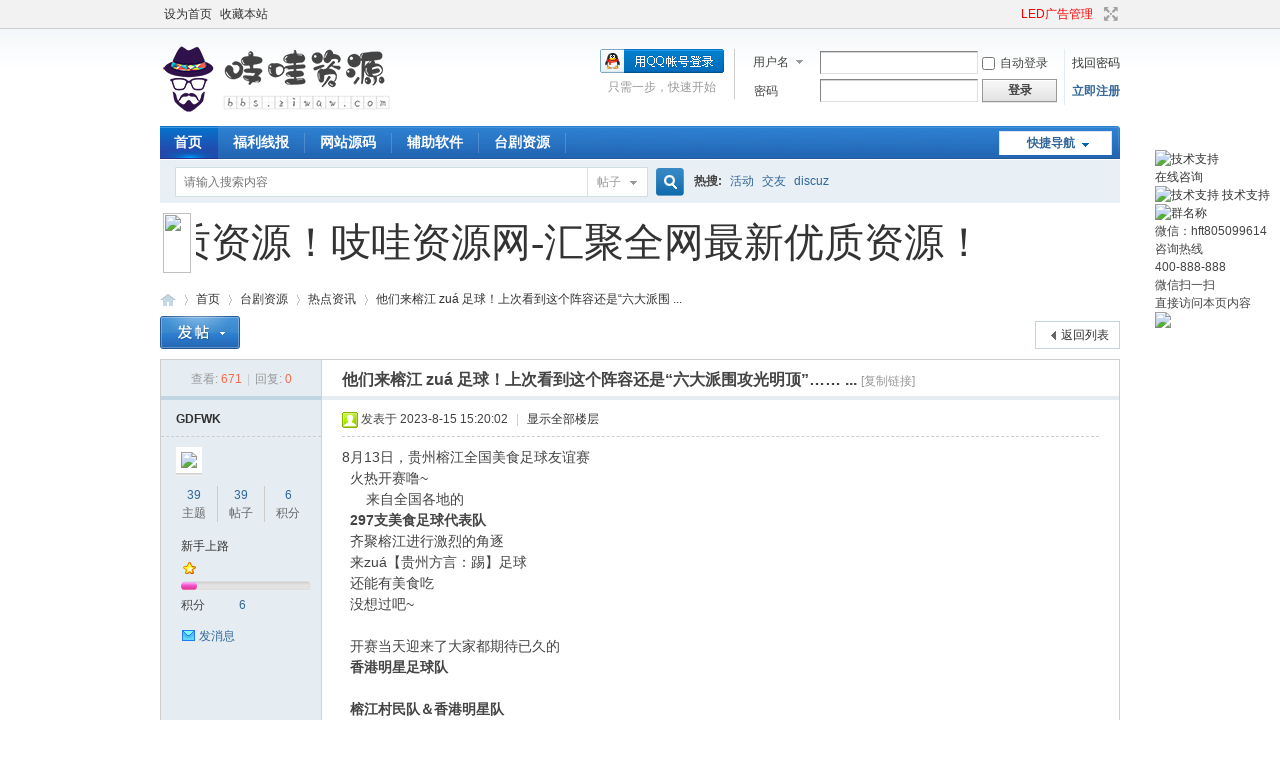

--- FILE ---
content_type: text/html; charset=utf-8
request_url: https://bbs.ziwaw.com/thread-29092-1-1.html
body_size: 12413
content:
<!DOCTYPE html PUBLIC "-//W3C//DTD XHTML 1.0 Transitional//EN" "http://www.w3.org/TR/xhtml1/DTD/xhtml1-transitional.dtd">
<html xmlns="http://www.w3.org/1999/xhtml">
<head>
<meta http-equiv="Content-Type" content="text/html; charset=utf-8" />
<title>他们来榕江 zuá 足球！上次看到这个阵容还是“六大派围攻光明顶”…… ...</title>
<link href="https://bbs.ziwaw.com/thread-29092-1-1.html" rel="canonical" />
<meta name="keywords" content="他们来榕江 zuá 足球！上次看到这个阵容还是“六大派围攻光明顶”…… ..." />
<meta name="description" content="8月13日，贵州榕江全国美食足球友谊赛  火热开赛噜~      来自全国各地的  297支美食足球代表队  齐聚榕江进行激烈的角逐  来zuá【贵州方言：踢】足球  还能有美食 ... 他们来榕江 zuá 足球！上次看到这个阵容还是“六大派围攻光明顶”…… ... " />
<meta name="generator" content="Discuz! X3.4" />
<meta name="author" content="Discuz! Team and Comsenz UI Team" />
<meta name="copyright" content="2001-2021 Tencent Cloud." />
<meta name="MSSmartTagsPreventParsing" content="True" />
<meta http-equiv="MSThemeCompatible" content="Yes" />
<base href="https://bbs.ziwaw.com/" /><link rel="stylesheet" type="text/css" href="data/cache/style_1_common.css?xZV" /><link rel="stylesheet" type="text/css" href="data/cache/style_1_forum_viewthread.css?xZV" /><script type="text/javascript">var STYLEID = '1', STATICURL = 'static/', IMGDIR = 'static/image/common', VERHASH = 'xZV', charset = 'utf-8', discuz_uid = '0', cookiepre = 's4St_2132_', cookiedomain = '', cookiepath = '/', showusercard = '1', attackevasive = '0', disallowfloat = 'newthread', creditnotice = '1|威望|,2|金钱|,3|贡献|', defaultstyle = '', REPORTURL = 'aHR0cHM6Ly9iYnMueml3YXcuY29tL3RocmVhZC0yOTA5Mi0xLTEuaHRtbA==', SITEURL = 'https://bbs.ziwaw.com/', JSPATH = 'static/js/', CSSPATH = 'data/cache/style_', DYNAMICURL = '';</script>
<script src="static/js/common.js?xZV" type="text/javascript"></script>
<meta name="application-name" content="吱哇资源站" />
<meta name="msapplication-tooltip" content="吱哇资源站" />
<meta name="msapplication-task" content="name=首页;action-uri=https://bbs.ziwaw.com/forum.php;icon-uri=https://bbs.ziwaw.com/static/image/common/bbs.ico" />
<link rel="archives" title="吱哇资源站" href="https://bbs.ziwaw.com/archiver/" />
<script src="static/js/forum.js?xZV" type="text/javascript"></script>
</head>

<body id="nv_forum" class="pg_viewthread" onkeydown="if(event.keyCode==27) return false;">
<div id="append_parent"></div><div id="ajaxwaitid"></div>
<div id="toptb" class="cl">
<div class="wp">
<div class="z"><a href="javascript:;"  onclick="setHomepage('https://bbs.ziwaw.com/');">设为首页</a><a href="https://bbs.ziwaw.com/"  onclick="addFavorite(this.href, '吱哇资源站');return false;">收藏本站</a></div>
<div class="y">
<a id="switchblind" href="javascript:;" onclick="toggleBlind(this)" title="开启辅助访问" class="switchblind"></a>
<a href="plugin.php?id=jsjled"><font color="red">LED广告管理</font></a><a href="javascript:;" id="switchwidth" onclick="widthauto(this)" title="切换到宽版" class="switchwidth">切换到宽版</a>
</div>
</div>
</div>

<div id="hd">
<div class="wp">
<div class="hdc cl"><h2><a href="./" title="吱哇资源站"><img src="static/image/common/logo.png" alt="吱哇资源站" border="0" /></a></h2><script src="static/js/logging.js?xZV" type="text/javascript"></script>
<form method="post" autocomplete="off" id="lsform" action="member.php?mod=logging&amp;action=login&amp;loginsubmit=yes&amp;infloat=yes&amp;lssubmit=yes" onsubmit="return lsSubmit();">
<div class="fastlg cl">
<span id="return_ls" style="display:none"></span>
<div class="y pns">
<table cellspacing="0" cellpadding="0">
<tr>
<td>
<span class="ftid">
<select name="fastloginfield" id="ls_fastloginfield" width="40" tabindex="900">
<option value="username">用户名</option>
<option value="email">Email</option>
</select>
</span>
<script type="text/javascript">simulateSelect('ls_fastloginfield')</script>
</td>
<td><input type="text" name="username" id="ls_username" autocomplete="off" class="px vm" tabindex="901" /></td>
<td class="fastlg_l"><label for="ls_cookietime"><input type="checkbox" name="cookietime" id="ls_cookietime" class="pc" value="2592000" tabindex="903" />自动登录</label></td>
<td>&nbsp;<a href="javascript:;" onclick="showWindow('login', 'member.php?mod=logging&action=login&viewlostpw=1')">找回密码</a></td>
</tr>
<tr>
<td><label for="ls_password" class="z psw_w">密码</label></td>
<td><input type="password" name="password" id="ls_password" class="px vm" autocomplete="off" tabindex="902" /></td>
<td class="fastlg_l"><button type="submit" class="pn vm" tabindex="904" style="width: 75px;"><em>登录</em></button></td>
<td>&nbsp;<a href="member.php?mod=comeon" class="xi2 xw1">立即注册</a></td>
</tr>
</table>
<input type="hidden" name="formhash" value="27310e4a" />
<input type="hidden" name="quickforward" value="yes" />
<input type="hidden" name="handlekey" value="ls" />
</div>

<div class="fastlg_fm y" style="margin-right: 10px; padding-right: 10px">
<p><a href="https://bbs.ziwaw.com/connect.php?mod=login&op=init&referer=forum.php%3Fmod%3Dviewthread%26tid%3D29092%26extra%3Dpage%253D1%26page%3D1&statfrom=login_simple"><img src="static/image/common/qq_login.gif" class="vm" alt="QQ登录" /></a></p>
<p class="hm xg1" style="padding-top: 2px;">只需一步，快速开始</p>
</div>
</div>
</form>

</div>

<div id="nv">
<a href="javascript:;" id="qmenu" onmouseover="delayShow(this, function () {showMenu({'ctrlid':'qmenu','pos':'34!','ctrlclass':'a','duration':2});showForummenu(54);})">快捷导航</a>
<ul><li class="a" id="mn_forum" ><a href="forum.php" hidefocus="true" title="BBS"  >首页<span>BBS</span></a></li><li id="mn_F1" ><a href="http://bbs.ziwaw.com/forum-1-1.html" hidefocus="true"  >福利线报</a></li><li id="mn_F36" ><a href="forum-36-1.html" hidefocus="true"  >网站源码</a></li><li id="mn_F39" ><a href="forum-39-1.html" hidefocus="true"  >辅助软件</a></li><li id="mn_F52" ><a href="forum-52-1.html" hidefocus="true"  >台剧资源</a></li></ul>
</div>
<div id="mu" class="cl">
</div><div id="scbar" class="cl">
<form id="scbar_form" method="post" autocomplete="off" onsubmit="searchFocus($('scbar_txt'))" action="search.php?searchsubmit=yes" target="_blank">
<input type="hidden" name="mod" id="scbar_mod" value="search" />
<input type="hidden" name="formhash" value="27310e4a" />
<input type="hidden" name="srchtype" value="title" />
<input type="hidden" name="srhfid" value="54" />
<input type="hidden" name="srhlocality" value="forum::viewthread" />
<table cellspacing="0" cellpadding="0">
<tr>
<td class="scbar_icon_td"></td>
<td class="scbar_txt_td"><input type="text" name="srchtxt" id="scbar_txt" value="请输入搜索内容" autocomplete="off" x-webkit-speech speech /></td>
<td class="scbar_type_td"><a href="javascript:;" id="scbar_type" class="xg1" onclick="showMenu(this.id)" hidefocus="true">搜索</a></td>
<td class="scbar_btn_td"><button type="submit" name="searchsubmit" id="scbar_btn" sc="1" class="pn pnc" value="true"><strong class="xi2">搜索</strong></button></td>
<td class="scbar_hot_td">
<div id="scbar_hot">
<strong class="xw1">热搜: </strong>

<a href="search.php?mod=forum&amp;srchtxt=%E6%B4%BB%E5%8A%A8&amp;formhash=27310e4a&amp;searchsubmit=true&amp;source=hotsearch" target="_blank" class="xi2" sc="1">活动</a>



<a href="search.php?mod=forum&amp;srchtxt=%E4%BA%A4%E5%8F%8B&amp;formhash=27310e4a&amp;searchsubmit=true&amp;source=hotsearch" target="_blank" class="xi2" sc="1">交友</a>



<a href="search.php?mod=forum&amp;srchtxt=discuz&amp;formhash=27310e4a&amp;searchsubmit=true&amp;source=hotsearch" target="_blank" class="xi2" sc="1">discuz</a>

</div>
</td>
</tr>
</table>
</form>
</div>
<ul id="scbar_type_menu" class="p_pop" style="display: none;"><li><a href="javascript:;" rel="curforum" fid="54" >本版</a></li><li><a href="javascript:;" rel="forum" class="curtype">帖子</a></li><li><a href="javascript:;" rel="user">用户</a></li></ul>
<script type="text/javascript">
initSearchmenu('scbar', '');
</script>
</div>
</div>


<script>
(function(){
    var bp = document.createElement('script');
    var curProtocol = window.location.protocol.split(':')[0];
    if (curProtocol === 'https') {
        bp.src = 'https://zz.bdstatic.com/linksubmit/push.js';        
    }
    else {
        bp.src = 'http://push.zhanzhang.baidu.com/push.js';
    }
    var s = document.getElementsByTagName("script")[0];
    s.parentNode.insertBefore(bp, s);
})();
</script>

<script src="source/plugin/jsjled/images/jquery.js" type="text/javascript" type="text/javascript"></script>
<div class="wp cl">
<table border="0" cellpadding="0" cellspacing="0" width="100%" style="background-image:url(source/plugin/jsjled/images/1.png);background-repeat:repeat;">	
<tbody>	
<tr>
<td height="80" valign="top">
<table border="0" cellpadding="0" cellspacing="0" width="100%">
<tbody>	
<tr>
<td height="5"></td>
</tr>
<tr>
<td height="70" valign="top">
<table border="0" cellpadding="0" cellspacing="0" width="100%">
<tbody>	 
<tr>
<td height="10">&nbsp;</td>

<td height="70" width="33">
<img src="source/plugin/jsjled/images/left.gif" width="28" height="60" />

<td height="45">

<div id="led">
    <div id="inled">
        <div id="led1">

        <a href="http://bbs.ziwaw.com" target="_blank">吱哇资源网-汇聚全网最新优质资源！</a>
        </div>
        <div id="led2">
        </div>
    </div>
</div>
</td>
<td width="10" align="center">          
<embed src="source/plugin/jsjled/images/2.swf" quality=high pluginspage="http://www.macromedia.com/shockwave/download/index.cgi?P1_Prod_Version=ShockwaveFlash" type="application/x-shockwave-flash" width="0" height="0" wmode="transparent">
</embed>									</td>

<td>
<a href='javascript:;' onclick="showWindow('jsjled', 'plugin.php?id=jsjled&act=addad','get',0);return false;">
<img src="source/plugin/jsjled/images/pay.gif" width="15" height="60" /></a>
</td>

</tr>
</tbody>
</table>
</td>
</tr>	
</tbody>
</table>
</td>
</tr>
</tbody>
</table>
</div>
    <script type="text/javascript">
    <!--
    var speed=10;
    var tab=document.getElementById("led");
    var tab1=document.getElementById("led1");
    var tab2=document.getElementById("led2");
    tab2.innerHTML=tab1.innerHTML;
    function Marquee(){
    if(tab2.offsetWidth-tab.scrollLeft<=0)
    tab.scrollLeft-=tab1.offsetWidth
    else{
    tab.scrollLeft++;
    }
    }
    var MyMar=setInterval(Marquee,speed);
    tab.onmouseover=function() {clearInterval(MyMar)};
    tab.onmouseout=function() {MyMar=setInterval(Marquee,speed)};
    -->
    </script>
    <script type="text/javascript">
    jQuery(function() {
    jQuery("a:even").addClass("even"); 
    jQuery("a:odd").addClass("odd"); 
    });
    </script>
    <style type="text/css">
    #led {overflow:hidden; width: 100%; font-size: 40px; font-family: "Microsoft YaHei" ! important;}
    #led a.even{color: #ffff00; margin:20px}
    #led a.odd{color: #00ff00; margin:20px}
    #led a:hover{color: #0099ff; text-decoration: underline }
    #inled {float: left; width: 9999%;}
    #led1 {float: left;}
    #led2 {float: left;}
    </style>

<div id="wp" class="wp">
<script type="text/javascript">var fid = parseInt('54'), tid = parseInt('29092');</script>

<script src="static/js/forum_viewthread.js?xZV" type="text/javascript"></script>
<script type="text/javascript">zoomstatus = parseInt(1);var imagemaxwidth = '600';var aimgcount = new Array();</script>

<style id="diy_style" type="text/css"></style>
<!--[diy=diynavtop]--><div id="diynavtop" class="area"></div><!--[/diy]-->
<div id="pt" class="bm cl">
<div class="z">
<a href="./" class="nvhm" title="首页">吱哇资源站</a><em>&raquo;</em><a href="forum.php">首页</a> <em>&rsaquo;</em> <a href="forum.php?gid=52">台剧资源</a> <em>&rsaquo;</em> <a href="forum-54-1.html">热点资讯</a> <em>&rsaquo;</em> <a href="thread-29092-1-1.html">他们来榕江 zuá 足球！上次看到这个阵容还是“六大派围 ...</a>
</div>
</div>

<style id="diy_style" type="text/css"></style>
<div class="wp">
<!--[diy=diy1]--><div id="diy1" class="area"></div><!--[/diy]-->
</div>

<div id="ct" class="wp cl">
<div id="pgt" class="pgs mbm cl ">
<div class="pgt"></div>
<span class="y pgb"><a href="forum-54-1.html">返回列表</a></span>
<a id="newspecial" onmouseover="$('newspecial').id = 'newspecialtmp';this.id = 'newspecial';showMenu({'ctrlid':this.id})" onclick="showWindow('newthread', 'forum.php?mod=post&action=newthread&fid=54')" href="javascript:;" title="发新帖"><img src="static/image/common/pn_post.png" alt="发新帖" /></a></div>



<div id="postlist" class="pl bm">
<table cellspacing="0" cellpadding="0">
<tr>
<td class="pls ptn pbn">
<div class="hm ptn">
<span class="xg1">查看:</span> <span class="xi1">671</span><span class="pipe">|</span><span class="xg1">回复:</span> <span class="xi1">0</span>
</div>
</td>
<td class="plc ptm pbn vwthd">
<h1 class="ts">
<span id="thread_subject">他们来榕江 zuá 足球！上次看到这个阵容还是“六大派围攻光明顶”…… ...</span>
</h1>
<span class="xg1">
<a href="thread-29092-1-1.html" onclick="return copyThreadUrl(this, '吱哇资源站')" >[复制链接]</a>
</span>
</td>
</tr>
</table>


<table cellspacing="0" cellpadding="0" class="ad">
<tr>
<td class="pls">
</td>
<td class="plc">
</td>
</tr>
</table><div id="post_79241" ><table id="pid79241" class="plhin" summary="pid79241" cellspacing="0" cellpadding="0">
<tr>
 <a name="lastpost"></a><td class="pls" rowspan="2">
<div id="favatar79241" class="pls cl favatar">
<div class="pi">
<div class="authi"><a href="space-uid-1676.html" target="_blank" class="xw1">GDFWK</a>
</div>
</div>
<div class="p_pop blk bui card_gender_0" id="userinfo79241" style="display: none; margin-top: -11px;">
<div class="m z">
<div id="userinfo79241_ma"></div>
</div>
<div class="i y">
<div>
<strong><a href="space-uid-1676.html" target="_blank" class="xi2">GDFWK</a></strong>
<em>当前离线</em>
</div><dl class="cl">
<dt>积分</dt><dd><a href="home.php?mod=space&uid=1676&do=profile" target="_blank" class="xi2">6</a></dd>
</dl><div class="imicn">
<a href="home.php?mod=space&amp;uid=1676&amp;do=profile" target="_blank" title="查看详细资料"><img src="static/image/common/userinfo.gif" alt="查看详细资料" /></a>
</div>
<div id="avatarfeed"><span id="threadsortswait"></span></div>
</div>
</div>
<div>
<div class="avatar" onmouseover="showauthor(this, 'userinfo79241')"><a href="space-uid-1676.html" class="avtm" target="_blank"><img src="http://bbs.ziwaw.com/uc_server/avatar.php?uid=1676&size=middle" /></a></div>
</div>
<div class="tns xg2"><table cellspacing="0" cellpadding="0"><th><p><a href="home.php?mod=space&uid=1676&do=thread&type=thread&view=me&from=space" class="xi2">39</a></p>主题</th><th><p><a href="home.php?mod=space&uid=1676&do=thread&type=reply&view=me&from=space" class="xi2">39</a></p>帖子</th><td><p><a href="home.php?mod=space&uid=1676&do=profile" class="xi2">6</a></p>积分</td></table></div>

<p><em><a href="home.php?mod=spacecp&amp;ac=usergroup&amp;gid=10" target="_blank">新手上路</a></em></p>


<p><span id="g_up79241" onmouseover="showMenu({'ctrlid':this.id, 'pos':'12!'});"><img src="static/image/common/star_level1.gif" alt="Rank: 1" /></span></p>
<div id="g_up79241_menu" class="tip tip_4" style="display: none;"><div class="tip_horn"></div><div class="tip_c">新手上路, 积分 6, 距离下一级还需 44 积分</div></div>


<p><span class="pbg2"  id="upgradeprogress_79241" onmouseover="showMenu({'ctrlid':this.id, 'pos':'12!', 'menuid':'g_up79241_menu'});"><span class="pbr2" style="width:12%;"></span></span></p>
<div id="g_up79241_menu" class="tip tip_4" style="display: none;"><div class="tip_horn"></div><div class="tip_c">新手上路, 积分 6, 距离下一级还需 44 积分</div></div>

<dl class="pil cl">
	<dt>积分</dt><dd><a href="home.php?mod=space&uid=1676&do=profile" target="_blank" class="xi2">6</a></dd>
</dl>

<dl class="pil cl"></dl><ul class="xl xl2 o cl">
<li class="pm2"><a href="home.php?mod=spacecp&amp;ac=pm&amp;op=showmsg&amp;handlekey=showmsg_1676&amp;touid=1676&amp;pmid=0&amp;daterange=2&amp;pid=79241&amp;tid=29092" onclick="showWindow('sendpm', this.href);" title="发消息" class="xi2">发消息</a></li>
</ul>
</div>
</td>
<td class="plc">
<div class="pi">
<div class="pti">
<div class="pdbt">
</div>
<div class="authi">
<img class="authicn vm" id="authicon79241" src="static/image/common/online_member.gif" />
<em id="authorposton79241">发表于 2023-8-15 15:20:02</em>
<span class="pipe">|</span>
<a href="thread-29092-1-1.html" rel="nofollow">显示全部楼层</a>
<span class="pipe show">|</span><a href="javascript:;" onclick="readmode($('thread_subject').innerHTML, 79241);" class="show">阅读模式</a>
</div>
</div>
</div><div class="pct"><style type="text/css">.pcb{margin-right:0}</style><div class="pcb">
 
<div class="t_fsz">
<table cellspacing="0" cellpadding="0"><tr><td class="t_f" id="postmessage_79241">
8月13日，贵州榕江全国美食足球友谊赛<br />
&nbsp;&nbsp;火热开赛噜~<br />
&nbsp; &nbsp;&nbsp; &nbsp;来自全国各地的<br />
&nbsp;&nbsp;<strong>297支美食足球代表队</strong><br />
&nbsp;&nbsp;齐聚榕江进行激烈的角逐<br />
&nbsp;&nbsp;来zuá【贵州方言：踢】足球<br />
&nbsp;&nbsp;还能有美食吃<br />
&nbsp;&nbsp;没想过吧~<br />
&nbsp; &nbsp;&nbsp; &nbsp;&nbsp;&nbsp;<br />
&nbsp;&nbsp;开赛当天迎来了大家都期待已久的<br />
&nbsp;&nbsp;<strong>香港明星足球队</strong><br />
&nbsp; &nbsp;&nbsp; &nbsp;&nbsp;&nbsp;<br />
&nbsp;&nbsp;<strong>榕江村民队＆香港明星队</strong><br />
&nbsp;&nbsp;打响了赛事首战<br />
&nbsp;&nbsp;由香港著名影视明星<br />
&nbsp;&nbsp;<strong>陈百祥、黄日华、何家劲、罗家英</strong>等<br />
&nbsp;&nbsp;组成的香港明星足球队<br />
&nbsp;&nbsp;一上场就收到了观众们的热烈欢呼<br />
&nbsp;&nbsp;对于出场阵容，更有网友辣评：上一次看到这种强者阵容，还是<strong>六大派围攻光明顶的时候</strong><strong>，</strong>如图所示↓↓↓<br />
&nbsp; &nbsp;&nbsp; &nbsp;&nbsp;&nbsp;<br />
&nbsp;&nbsp;虽然他们年岁渐长，逐渐淡出大家视线<br />
&nbsp;&nbsp;可他们也曾是长期霸屏<br />
&nbsp;&nbsp;占据了70、80、90回忆的港片主演<br />
&nbsp;&nbsp;<strong>小编一个朋友圈转载的操</strong><strong>作，带你看看90年代的他们↓↓↓</strong><br />
&nbsp;&nbsp;<strong>罗家英</strong><br />
&nbsp;&nbsp;这大概为数不多的未见其人先闻其声的角色了吧！那一句句“only you~~”，在小编的脑海里久久无法挥去。<br />
&nbsp; &nbsp;&nbsp; &nbsp;&nbsp;&nbsp;<br />
&nbsp; &nbsp;&nbsp; &nbsp;&nbsp;&nbsp;<br />
&nbsp;&nbsp;<strong>陈百祥</strong><br />
&nbsp;&nbsp;《唐伯虎点秋香》里的祝枝山，是小编对他塑造角色印象最深的影片，没有之一。<br />
&nbsp; &nbsp;&nbsp; &nbsp;&nbsp;&nbsp;<br />
&nbsp;&nbsp;<strong>何家劲</strong><br />
&nbsp;&nbsp;还有谁？是没被初代展昭迷过眼啊？<br />
&nbsp; &nbsp;&nbsp; &nbsp;&nbsp;&nbsp;<br />
&nbsp; &nbsp;&nbsp; &nbsp;&nbsp;&nbsp;<br />
&nbsp;&nbsp;<strong>黄日华</strong><br />
&nbsp;&nbsp;好久不见，诸位别来无恙啊【抱拳.jpg】<br />
&nbsp; &nbsp;&nbsp; &nbsp;&nbsp;&nbsp;<br />
&nbsp; &nbsp;&nbsp; &nbsp;&nbsp;&nbsp;<br />
&nbsp;&nbsp;<strong>彩蛋来了之一</strong><br />
&nbsp;&nbsp;石榴姐也在现场<br />
&nbsp; &nbsp;&nbsp; &nbsp;&nbsp;&nbsp;<br />
&nbsp;&nbsp;<strong>彩蛋来了之二</strong><br />
&nbsp;&nbsp;身边朋友和罗老师pei照咯<br />
&nbsp; &nbsp;&nbsp; &nbsp;&nbsp;&nbsp;<br />
&nbsp;&nbsp;（ps：已获得帅气朋友的允许，允许浅浅炫耀一下他的合照）<br />
&nbsp;&nbsp;（再ps：小编猜朋友的内心os→啊啊啊啊达文西老师扶着我了）<br />
&nbsp;&nbsp;平均年龄<strong>71岁</strong>的他们<br />
&nbsp;&nbsp;在球场上奋力拼抢<br />
&nbsp;&nbsp;与榕江村民队上演了一场<br />
&nbsp;&nbsp;你争我夺、互不相让的精彩比赛<br />
&nbsp;&nbsp;赢得在场观众的阵阵喝彩<br />
&nbsp; &nbsp;&nbsp; &nbsp;&nbsp;&nbsp;<br />
&nbsp;&nbsp;<strong>香港明星足球队队长 黄日华</strong><strong> ：贵州的高速公路交通比较方便，我觉得贵州现在逐步逐步的发展，我相信在未来的十年里，贵州是一个很好的地方，值得我们去旅游。</strong><br />
&nbsp; &nbsp;&nbsp; &nbsp;&nbsp;&nbsp;<br />
&nbsp;&nbsp;<strong>记者</strong><strong>：这次来到咱们贵州，有没有吃我们贵州当地的美食？</strong><br />
&nbsp;&nbsp;<strong>香港明星足球队队员 陈百祥</strong><strong>：全部都吃过，非常的美味。我有回家乡的感觉。</strong><strong>希望今天带来一场精彩的足球比赛吧！</strong><br />
&nbsp;&nbsp;经过90多分钟的激战<br />
&nbsp;&nbsp;最终榕江村民队3:4不敌香港明星队<br />
&nbsp;&nbsp;香港明星队拿到了<br />
&nbsp;&nbsp;<strong>限定奖品——大猪脚！</strong><br />
&nbsp;&nbsp;<strong>香港明星足球队队员 何家劲</strong><strong>：开心足球，因为都知道我们这帮人年龄也不小了，也不能要求要达到什么竞技水平，反正就是传递足球的开心、把足球的精神传递出去。</strong><br />
&nbsp; &nbsp;&nbsp; &nbsp;&nbsp;&nbsp;<br />
&nbsp; &nbsp;&nbsp; &nbsp;&nbsp;&nbsp;<br />
&nbsp; &nbsp;&nbsp; &nbsp;&nbsp;&nbsp;<br />
&nbsp;&nbsp;（比赛赢了拿到了大猪脚，谁会不开心啊！）<br />
&nbsp;&nbsp;本次贵州榕江全国美食足球友谊赛<br />
&nbsp;&nbsp;<strong>主打快乐足球！</strong><br />
&nbsp;&nbsp;比赛按季进行<br />
&nbsp;&nbsp;每支球队<strong>只打一场友谊赛</strong><br />
&nbsp;&nbsp;根据水平相当的原则<br />
&nbsp;&nbsp;主办方在尊重各支球队<br />
&nbsp;&nbsp;客观条件与诉求的前提下<br />
&nbsp;&nbsp;<strong>对已获得参赛名额的</strong><br />
&nbsp;&nbsp;<strong>主队与客队一一配对</strong><br />
&nbsp;&nbsp;决定最终赛程<br />
&nbsp;&nbsp;贵州榕江全国美食足球友谊赛（第一季）的比赛时间为↓↓↓<br />
&nbsp;&nbsp;<strong>2023年8月13日至10月28日</strong><br />
&nbsp;&nbsp;<strong>共19场比赛</strong><br />
&nbsp;&nbsp;虽然 比赛有结束的时间<br />
&nbsp;&nbsp;可是贵州欢迎大家来游玩的热情<br />
&nbsp;&nbsp;是没有时间限制的<br />
&nbsp;&nbsp;说到贵州美食攻略&amp;amp;游玩攻略，咱们《百姓关注》可是非常有底气向大家做出推荐的，先带你浅浅感受一番~期待你亲自来体验贵州的美妙。<br />
&nbsp;&nbsp;记者丨姚婷 毛杭<br />
&nbsp;&nbsp;编辑丨刘雨诗<br />
&nbsp;&nbsp;编校 | 代易</td></tr></table>

<div class="attach_nopermission attach_tips">
<div>
<h3><strong>本帖子中包含更多资源</strong></h3>
<p>您需要 <a href="member.php?mod=logging&amp;action=login" onclick="showWindow('login', this.href);return false;">登录</a> 才可以下载或查看，没有账号？<a href="member.php?mod=comeon" title="注册账号">立即注册</a> 

<a href="https://bbs.ziwaw.com/connect.php?mod=login&op=init&referer=forum.php%3Fmod%3Dviewthread%26tid%3D29092%26extra%3Dpage%253D1%26page%3D1&statfrom=login" target="_top" rel="nofollow"><img src="static/image/common/qq_login.gif" class="vm" /></a>

</p>
</div>
<span class="atips_close" onclick="this.parentNode.style.display='none'">x</span>
</div>

</div>
<div id="comment_79241" class="cm">
</div>

<div id="post_rate_div_79241"></div>
</div>
</div>

</td></tr>
<tr><td class="plc plm">
</td>
</tr>
<tr id="_postposition79241"></tr>
<tr>
<td class="pls"></td>
<td class="plc" style="overflow:visible;">
<div class="po hin">
<div class="pob cl">
<em>
<a class="fastre" href="forum.php?mod=post&amp;action=reply&amp;fid=54&amp;tid=29092&amp;reppost=79241&amp;extra=page%3D1&amp;page=1" onclick="showWindow('reply', this.href)">回复</a>
</em>

<p>
<a href="javascript:;" id="mgc_post_79241" onmouseover="showMenu(this.id)" class="showmenu">使用道具</a>
<a href="javascript:;" onclick="showWindow('miscreport79241', 'misc.php?mod=report&rtype=post&rid=79241&tid=29092&fid=54', 'get', -1);return false;">举报</a>
</p>

<ul id="mgc_post_79241_menu" class="p_pop mgcmn" style="display: none;">
</ul>
<script type="text/javascript" reload="1">checkmgcmn('post_79241')</script>
</div>
</div>
</td>
</tr>
<tr class="ad">
<td class="pls">
</td>
<td class="plc">
</td>
</tr>
</table>
</div><div id="postlistreply" class="pl"><div id="post_new" class="viewthread_table" style="display: none"></div></div>
</div>


<form method="post" autocomplete="off" name="modactions" id="modactions">
<input type="hidden" name="formhash" value="27310e4a" />
<input type="hidden" name="optgroup" />
<input type="hidden" name="operation" />
<input type="hidden" name="listextra" value="page%3D1" />
<input type="hidden" name="page" value="1" />
</form>



<div class="pgs mtm mbm cl">
<span class="pgb y"><a href="forum-54-1.html">返回列表</a></span>
<a id="newspecialtmp" onmouseover="$('newspecial').id = 'newspecialtmp';this.id = 'newspecial';showMenu({'ctrlid':this.id})" onclick="showWindow('newthread', 'forum.php?mod=post&action=newthread&fid=54')" href="javascript:;" title="发新帖"><img src="static/image/common/pn_post.png" alt="发新帖" /></a>
</div>

<!--[diy=diyfastposttop]--><div id="diyfastposttop" class="area"></div><!--[/diy]-->
<script type="text/javascript">
var postminchars = parseInt('10');
var postmaxchars = parseInt('10000');
var disablepostctrl = parseInt('0');
</script>

<div id="f_pst" class="pl bm bmw">
<form method="post" autocomplete="off" id="fastpostform" action="forum.php?mod=post&amp;action=reply&amp;fid=54&amp;tid=29092&amp;extra=page%3D1&amp;replysubmit=yes&amp;infloat=yes&amp;handlekey=fastpost" onSubmit="return fastpostvalidate(this)">
<table cellspacing="0" cellpadding="0">
<tr>
<td class="pls">
</td>
<td class="plc">

<span id="fastpostreturn"></span>


<div class="cl">
<div id="fastsmiliesdiv" class="y"><div id="fastsmiliesdiv_data"><div id="fastsmilies"></div></div></div><div class="hasfsl" id="fastposteditor">
<div class="tedt mtn">
<div class="bar">
<span class="y">
<a href="forum.php?mod=post&amp;action=reply&amp;fid=54&amp;tid=29092" onclick="return switchAdvanceMode(this.href)">高级模式</a>
</span><script src="static/js/seditor.js?xZV" type="text/javascript"></script>
<div class="fpd">
<a href="javascript:;" title="文字加粗" class="fbld">B</a>
<a href="javascript:;" title="设置文字颜色" class="fclr" id="fastpostforecolor">Color</a>
<a id="fastpostimg" href="javascript:;" title="图片" class="fmg">Image</a>
<a id="fastposturl" href="javascript:;" title="添加链接" class="flnk">Link</a>
<a id="fastpostquote" href="javascript:;" title="引用" class="fqt">Quote</a>
<a id="fastpostcode" href="javascript:;" title="代码" class="fcd">Code</a>
<a href="javascript:;" class="fsml" id="fastpostsml">Smilies</a>
</div></div>
<div class="area">
<div class="pt hm">
您需要登录后才可以回帖 <a href="member.php?mod=logging&amp;action=login" onclick="showWindow('login', this.href)" class="xi2">登录</a> | <a href="member.php?mod=comeon" class="xi2">立即注册</a>


<a href="https://bbs.ziwaw.com/connect.php?mod=login&op=init&referer=forum.php%3Fmod%3Dviewthread%26tid%3D29092%26extra%3Dpage%253D1%26page%3D1&statfrom=login" target="_top" rel="nofollow"><img src="static/image/common/qq_login.gif" class="vm" /></a>

</div>
</div>
</div>
</div>
</div>
<div id="seccheck_fastpost">
</div>


<input type="hidden" name="formhash" value="27310e4a" />
<input type="hidden" name="usesig" value="" />
<input type="hidden" name="subject" value="  " />
<p class="ptm pnpost">
<a href="home.php?mod=spacecp&amp;ac=credit&amp;op=rule&amp;fid=54" class="y" target="_blank">本版积分规则</a>
<button type="button" onclick="showWindow('login', 'member.php?mod=logging&action=login&guestmessage=yes')" name="replysubmit" id="fastpostsubmit" class="pn pnc vm" value="replysubmit" tabindex="5"><strong>发表回复</strong></button>
<label for="fastpostrefresh"><input id="fastpostrefresh" type="checkbox" class="pc" />回帖后跳转到最后一页</label>
<script type="text/javascript">if(getcookie('fastpostrefresh') == 1) {$('fastpostrefresh').checked=true;}</script>
</p>
</td>
</tr>
</table>
</form>
</div>

</div>

<div class="wp mtn">
<!--[diy=diy3]--><div id="diy3" class="area"></div><!--[/diy]-->
</div>

<script type="text/javascript">
function succeedhandle_followmod(url, msg, values) {
var fObj = $('followmod_'+values['fuid']);
if(values['type'] == 'add') {
fObj.innerHTML = '不收听';
fObj.href = 'home.php?mod=spacecp&ac=follow&op=del&fuid='+values['fuid'];
} else if(values['type'] == 'del') {
fObj.innerHTML = '收听TA';
fObj.href = 'home.php?mod=spacecp&ac=follow&op=add&hash=27310e4a&fuid='+values['fuid'];
}
}
fixed_avatar([79241], 1);
</script>	</div>

<link rel="stylesheet" type="text/css" href="source/plugin/jakyge_kefu/template/default/kefuqq.css?1213"/>
<style type="text/css">
<!--
.kefuqq-box{position:absolute;right:10px;top:150px;}
-->
</style>
<script src="source/plugin/jakyge_kefu/template/static/js/jquery.min.js" type="text/javascript"></script>
<div class="kefuqq-box">
  <div class="open-im" title="展开"></div>
  <div class="im-box">
    <div class="ewclose" title="折叠"></div>
    
        <a href="http://wpa.qq.com/msgrd?v=3&amp;uin=845688116&amp;site=qq&amp;menu=yes"class="im-qq qq-a" target="_blank" title="技术支持">
        <div class="qq-con"></div>
        <div class="qq-hover-c"><img src="source/plugin/jakyge_kefu/template/default/qq.png" class="img-qq" alt="技术支持"/></div>
        <span>在线咨询</span></a>
    
    
    <div class="im-qqlist">
    
            <div class="qq-num"><a target="_blank" href="tencent://message/?uin=845688116&amp;Menu=yes"><img src="http://wpa.qq.com/pa?p=1:845688116:4" title="技术支持" /> 技术支持</a></div>
        
    
    
            <div class="qq-num kefum10"><a target="_blank" href="http://shang.qq.com/wpa/qunwpa?idkey=fba459030fed886cdf13c4aec5dd421ae4bf81bbefe871a0b06dd5f09fb74ff6" rel="nofollow"><img src="source/plugin/jakyge_kefu/template/static/images/group.png" title="群名称" /></a></div>
        
    
    <div class="qq-num">微信：hft805099614</div>
    </div>
    
    
    <div class="im-tel">
      <div class="tel-ti">咨询热线</div>
      <div class="tel-num">400-888-888</div>
    </div>
    
    <div class="im-foot">
      <div class="wx-con">
        <div class="wx-show">
          <div class="wx-txt">微信扫一扫 <br/>直接访问本页内容</div>
          		<img class="wx-pic" id="kefuqq-box-wxpic" src="source/plugin/jakyge_kefu/template/static/weixin.png" width="144" />
          <div class="wx-arrow"></div>
          <div class="wx-arrow-big"></div>
        </div>
      </div>
      <div class="kefugo-top"></div>
    </div>
    
  </div>
</div>
<script type="text/javascript">
var jqkefu=jQuery.noConflict(true);
(function(){

var xstime=200;
var kefucache = getCookie("kefucache");

if (kefucache == null) {
jqkefu(".im-box").hide(); 
jqkefu(".open-im").show();
setCookie("kefucache",1);
}

jqkefu(".ewclose").click(function(){
jqkefu(".im-box").hide(xstime); 
jqkefu(".open-im").show(xstime);
setCookie("kefucache",1);
});
jqkefu(".open-im").click(function(){
jqkefu(this).hide(xstime);
jqkefu(".im-box").show(xstime);
setCookie("kefucache",2);
});
function setCookie(name, value) {
var exp = new Date();
exp.setTime(exp.getTime() + 7 * 24 * 60 * 60 * 1000);
document.cookie = name + "=" + escape(value) + ";expires=" + exp.toGMTString()+";path=/";
}
function getCookie(name) {
var arr,
reg = new RegExp("(^| )" + name + "=([^;]*)(;|$)");
if (arr = document.cookie.match(reg)) return (arr[2]);
else return null
}
jqkefu(".wx-con").mouseenter(function(){
jqkefu(".wx-show").show(xstime);
});
jqkefu(".wx-con").mouseleave(function(){
jqkefu(".wx-show").hide(xstime);
});

jqkefu(window).scroll(function (){ 
var offsetTop = 150 + jqkefu(window).scrollTop() +"px"; 
jqkefu(".kefuqq-box").animate({top : offsetTop },{ duration:500 , queue:false }); 
});

    if (kefucache == 1 && kefucache != null) {
jqkefu(".im-box").hide(); 
jqkefu(".open-im").show();
    } 
if(kefucache == 2 && kefucache != null) {
jqkefu(".open-im").hide();
jqkefu(".im-box").show();
    }
jqkefu(".kefugo-top").click(function () { 
jqkefu(window).scrollTop(0);
});
})(jqkefu);
</script>
<script defer="defer" src="https://bbs.ziwaw.com/plugin.php?id=zhiwu55"></script><div id="ft" class="wp cl">
<div id="flk" class="y">
<p>
<a href="//wpa.qq.com/msgrd?v=3&amp;uin=845688116&amp;site=吱哇资源站&amp;menu=yes&amp;from=discuz" target="_blank" title="QQ"><img src="static/image/common/site_qq.jpg" alt="QQ" /></a><span class="pipe">|</span><a href="archiver/" >Archiver</a><span class="pipe">|</span><a href="forum.php?mobile=yes" >手机版</a><span class="pipe">|</span><a href="forum.php?mod=misc&action=showdarkroom" >小黑屋</a><span class="pipe">|</span><strong><a href="http://bbs.ziwaw.com/" target="_blank">吱哇资源站</a></strong>
<span class="pipe">|</span><a href="sitemap.xml" target="_blank" title="网站地图">网站地图</a></p>
<p class="xs0">
GMT+8, 2025-12-18 15:05<span id="debuginfo">
, Processed in 0.110453 second(s), 28 queries
.
</span>
</p>
</div>
<div id="frt">
<p>Powered by <strong><a href="http://www.discuz.net" target="_blank">Discuz!</a></strong> <em>X3.4</em></p>
<p class="xs0">Copyright &copy; 2001-2021, Tencent Cloud.</p>
</div></div>
<script src="home.php?mod=misc&ac=sendmail&rand=1766041521" type="text/javascript"></script>

<div id="scrolltop">
<span><a href="forum.php?mod=post&amp;action=reply&amp;fid=54&amp;tid=29092&amp;extra=page%3D1&amp;page=1" onclick="showWindow('reply', this.href)" class="replyfast" title="快速回复"><b>快速回复</b></a></span>
<span hidefocus="true"><a title="返回顶部" onclick="window.scrollTo('0','0')" class="scrolltopa" ><b>返回顶部</b></a></span>
<span>
<a href="forum-54-1.html" hidefocus="true" class="returnlist" title="返回列表"><b>返回列表</b></a>
</span>
</div>
<script type="text/javascript">_attachEvent(window, 'scroll', function () { showTopLink(); });checkBlind();</script>
</body>
</html>


--- FILE ---
content_type: text/html; charset=utf-8
request_url: https://bbs.ziwaw.com/plugin.php?id=zhiwu55
body_size: 122
content:
// 抱歉！您未开启自动采集，请去“设置 - 开启自动采集”那里选择“是”开启。